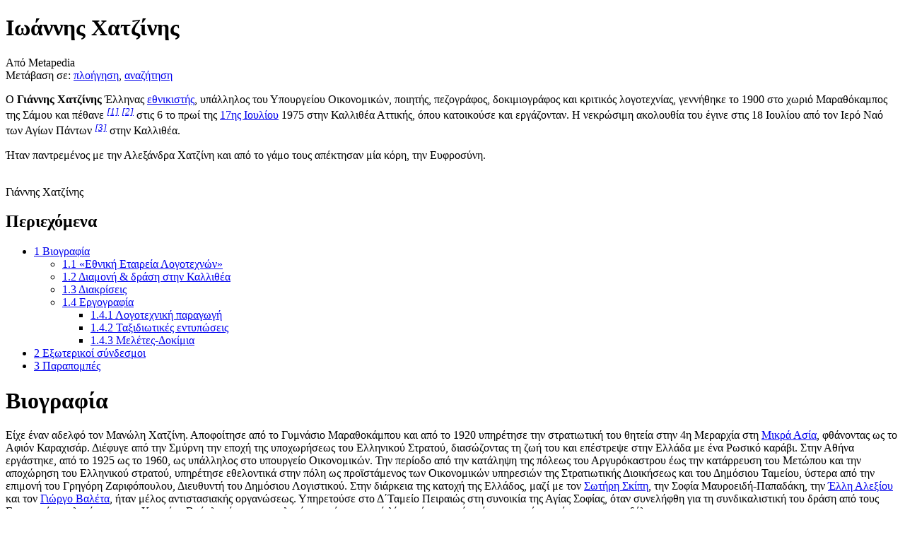

--- FILE ---
content_type: text/html; charset=UTF-8
request_url: https://el.metapedia.org/wiki/%CE%99%CF%89%CE%AC%CE%BD%CE%BD%CE%B7%CF%82_%CE%A7%CE%B1%CF%84%CE%B6%CE%AF%CE%BD%CE%B7%CF%82
body_size: 14318
content:
<!DOCTYPE html>
<html class="client-nojs" lang="el" dir="ltr">
<head>
<meta charset="UTF-8"/>
<title>Ιωάννης Χατζίνης - Metapedia</title>
<script>document.documentElement.className = document.documentElement.className.replace( /(^|\s)client-nojs(\s|$)/, "$1client-js$2" );</script>
<script>(window.RLQ=window.RLQ||[]).push(function(){mw.config.set({"wgCanonicalNamespace":"","wgCanonicalSpecialPageName":false,"wgNamespaceNumber":0,"wgPageName":"Ιωάννης_Χατζίνης","wgTitle":"Ιωάννης Χατζίνης","wgCurRevisionId":126019,"wgRevisionId":126019,"wgArticleId":2463,"wgIsArticle":true,"wgIsRedirect":false,"wgAction":"view","wgUserName":null,"wgUserGroups":["*"],"wgCategories":["Εθνικισμός"],"wgBreakFrames":false,"wgPageContentLanguage":"el","wgPageContentModel":"wikitext","wgSeparatorTransformTable":[",\t.",".\t,"],"wgDigitTransformTable":["",""],"wgDefaultDateFormat":"dmy","wgMonthNames":["","Ιανουάριος","Φεβρουάριος","Μάρτιος","Απρίλιος","Μάιος","Ιούνιος","Ιούλιος","Αύγουστος","Σεπτέμβριος","Οκτώβριος","Νοέμβριος","Δεκέμβριος"],"wgMonthNamesShort":["","Ιαν","Φεβ","Μαρ","Απρ","Μαϊ","Ιουν","Ιουλ","Αυγ","Σεπ","Οκτ","Νοε","Δεκ"],"wgRelevantPageName":"Ιωάννης_Χατζίνης","wgRelevantArticleId":2463,"wgRequestId":"5b12132846f75bc20886a9de","wgIsProbablyEditable":false,"wgRelevantPageIsProbablyEditable":false,"wgRestrictionEdit":[],"wgRestrictionMove":[],"wgPreferredVariant":"el","wgMFExpandAllSectionsUserOption":true,"wgMFEnableFontChanger":true,"wgMFDisplayWikibaseDescriptions":{"search":false,"nearby":false,"watchlist":false,"tagline":false}});mw.loader.state({"site.styles":"ready","noscript":"ready","user.styles":"ready","user":"ready","site":"ready","user.options":"loading","user.tokens":"loading","ext.cite.styles":"ready","mediawiki.legacy.shared":"ready","mediawiki.legacy.commonPrint":"ready","mediawiki.sectionAnchor":"ready","mediawiki.skinning.interface":"ready","skins.vector.styles":"ready"});mw.loader.implement("user.options@04uc4ef",function($,jQuery,require,module){/*@nomin*/mw.user.options.set({"variant":"el"});
});mw.loader.implement("user.tokens@0d632u3",function($,jQuery,require,module){/*@nomin*/mw.user.tokens.set({"editToken":"+\\","patrolToken":"+\\","watchToken":"+\\","csrfToken":"+\\"});
});mw.loader.load(["ext.cite.a11y","mediawiki.page.startup","mediawiki.user","mediawiki.hidpi","mediawiki.page.ready","mediawiki.toc","mediawiki.searchSuggest","skins.vector.js"]);});</script>
<link rel="stylesheet" href="/m/load.php?debug=false&amp;lang=el&amp;modules=ext.cite.styles%7Cmediawiki.legacy.commonPrint%2Cshared%7Cmediawiki.sectionAnchor%7Cmediawiki.skinning.interface%7Cskins.vector.styles&amp;only=styles&amp;skin=vector"/>
<script async="" src="/m/load.php?debug=false&amp;lang=el&amp;modules=startup&amp;only=scripts&amp;skin=vector"></script>
<meta name="ResourceLoaderDynamicStyles" content=""/>
<meta name="generator" content="MediaWiki 1.31.1"/>
<link rel="shortcut icon" href="/favicon.ico"/>
<link rel="search" type="application/opensearchdescription+xml" href="/m/opensearch_desc.php" title="Metapedia (el)"/>
<link rel="EditURI" type="application/rsd+xml" href="http://el.metapedia.org/m/api.php?action=rsd"/>
<link rel="alternate" type="application/atom+xml" title="Metapedia ροή Atom" href="/m/index.php?title=%CE%95%CE%B9%CE%B4%CE%B9%CE%BA%CF%8C:%CE%A0%CF%81%CF%8C%CF%83%CF%86%CE%B1%CF%84%CE%B5%CF%82%CE%91%CE%BB%CE%BB%CE%B1%CE%B3%CE%AD%CF%82&amp;feed=atom"/>
<!--[if lt IE 9]><script src="/m/load.php?debug=false&amp;lang=el&amp;modules=html5shiv&amp;only=scripts&amp;skin=vector&amp;sync=1"></script><![endif]-->
</head>
<body class="mediawiki ltr sitedir-ltr mw-hide-empty-elt ns-0 ns-subject page-Ιωάννης_Χατζίνης rootpage-Ιωάννης_Χατζίνης skin-vector action-view">		<div id="mw-page-base" class="noprint"></div>
		<div id="mw-head-base" class="noprint"></div>
		<div id="content" class="mw-body" role="main">
			<a id="top"></a>
			<div class="mw-indicators mw-body-content">
</div>
<h1 id="firstHeading" class="firstHeading" lang="el">Ιωάννης Χατζίνης</h1>			<div id="bodyContent" class="mw-body-content">
				<div id="siteSub" class="noprint">Από Metapedia</div>				<div id="contentSub"></div>
								<div id="jump-to-nav" class="mw-jump">
					Μετάβαση σε:					<a href="#mw-head">πλοήγηση</a>, 					<a href="#p-search">αναζήτηση</a>
				</div>
				<div id="mw-content-text" lang="el" dir="ltr" class="mw-content-ltr"><div class="mw-parser-output"><p>Ο <b>Γιάννης Χατζίνης</b> Έλληνας <a href="/wiki/%CE%95%CE%B8%CE%BD%CE%B9%CE%BA%CE%B9%CF%83%CF%84%CE%AE%CF%82" title="Εθνικιστής">εθνικιστής</a>, υπάλληλος του Υπουργείου Οικονομικών, ποιητής, πεζογράφος, δοκιμιογράφος και κριτικός λογοτεχνίας, γεννήθηκε το 1900 στο χωριό Μαραθόκαμπος της Σάμου και πέθανε <i><sup id="cite_ref-1" class="reference"><a href="#cite_note-1">&#91;1&#93;</a></sup></i>  <i><sup id="cite_ref-2" class="reference"><a href="#cite_note-2">&#91;2&#93;</a></sup></i> στις 6 το πρωί της <a href="/wiki/17_%CE%99%CE%BF%CF%8D%CE%BB%CE%B9%CE%BF%CF%82" title="17 Ιούλιος">17ης Ιουλίου</a> 1975 στην Καλλιθέα Αττικής, όπου κατοικούσε και εργάζονταν. Η νεκρώσιμη ακολουθία του έγινε στις 18 Ιουλίου από τον Ιερό Ναό των Αγίων Πάντων <i><sup id="cite_ref-3" class="reference"><a href="#cite_note-3">&#91;3&#93;</a></sup></i> στην Καλλιθέα.
</p><p>
Ήταν παντρεμένος με την Αλεξάνδρα Χατζίνη και από το γάμο τους απέκτησαν μία κόρη, την Ευφροσύνη. </p><div class="thumb tright"><div class="thumbinner" style="width:252px;"><a href="/wiki/%CE%91%CF%81%CF%87%CE%B5%CE%AF%CE%BF:%CE%93%CE%B9%CE%AC%CE%BD%CE%BD%CE%B7%CF%82_%CE%A7%CE%B1%CF%84%CE%B6%CE%AF%CE%BD%CE%B7%CF%82.JPG" class="image"><img alt="" src="/m/images/f/f8/%CE%93%CE%B9%CE%AC%CE%BD%CE%BD%CE%B7%CF%82_%CE%A7%CE%B1%CF%84%CE%B6%CE%AF%CE%BD%CE%B7%CF%82.JPG" width="250" height="321" class="thumbimage" /></a>  <div class="thumbcaption"><div class="magnify"><a href="/wiki/%CE%91%CF%81%CF%87%CE%B5%CE%AF%CE%BF:%CE%93%CE%B9%CE%AC%CE%BD%CE%BD%CE%B7%CF%82_%CE%A7%CE%B1%CF%84%CE%B6%CE%AF%CE%BD%CE%B7%CF%82.JPG" class="internal" title="Μεγέθυνση"></a></div>Γιάννης Χατζίνης</div></div></div>
<div id="toc" class="toc"><div class="toctitle" lang="el" dir="ltr"><h2>Περιεχόμενα</h2></div>
<ul>
<li class="toclevel-1 tocsection-1"><a href="#.CE.92.CE.B9.CE.BF.CE.B3.CF.81.CE.B1.CF.86.CE.AF.CE.B1"><span class="tocnumber">1</span> <span class="toctext">Βιογραφία</span></a>
<ul>
<li class="toclevel-2 tocsection-2"><a href="#.C2.AB.CE.95.CE.B8.CE.BD.CE.B9.CE.BA.CE.AE_.CE.95.CF.84.CE.B1.CE.B9.CF.81.CE.B5.CE.AF.CE.B1_.CE.9B.CE.BF.CE.B3.CE.BF.CF.84.CE.B5.CF.87.CE.BD.CF.8E.CE.BD.C2.BB"><span class="tocnumber">1.1</span> <span class="toctext">«Εθνική Εταιρεία Λογοτεχνών»</span></a></li>
<li class="toclevel-2 tocsection-3"><a href="#.CE.94.CE.B9.CE.B1.CE.BC.CE.BF.CE.BD.CE.AE_.26_.CE.B4.CF.81.CE.AC.CF.83.CE.B7_.CF.83.CF.84.CE.B7.CE.BD_.CE.9A.CE.B1.CE.BB.CE.BB.CE.B9.CE.B8.CE.AD.CE.B1"><span class="tocnumber">1.2</span> <span class="toctext">Διαμονή &amp; δράση στην Καλλιθέα</span></a></li>
<li class="toclevel-2 tocsection-4"><a href="#.CE.94.CE.B9.CE.B1.CE.BA.CF.81.CE.AF.CF.83.CE.B5.CE.B9.CF.82"><span class="tocnumber">1.3</span> <span class="toctext">Διακρίσεις</span></a></li>
<li class="toclevel-2 tocsection-5"><a href="#.CE.95.CF.81.CE.B3.CE.BF.CE.B3.CF.81.CE.B1.CF.86.CE.AF.CE.B1"><span class="tocnumber">1.4</span> <span class="toctext">Εργογραφία</span></a>
<ul>
<li class="toclevel-3 tocsection-6"><a href="#.CE.9B.CE.BF.CE.B3.CE.BF.CF.84.CE.B5.CF.87.CE.BD.CE.B9.CE.BA.CE.AE_.CF.80.CE.B1.CF.81.CE.B1.CE.B3.CF.89.CE.B3.CE.AE"><span class="tocnumber">1.4.1</span> <span class="toctext">Λογοτεχνική παραγωγή</span></a></li>
<li class="toclevel-3 tocsection-7"><a href="#.CE.A4.CE.B1.CE.BE.CE.B9.CE.B4.CE.B9.CF.89.CF.84.CE.B9.CE.BA.CE.AD.CF.82_.CE.B5.CE.BD.CF.84.CF.85.CF.80.CF.8E.CF.83.CE.B5.CE.B9.CF.82"><span class="tocnumber">1.4.2</span> <span class="toctext">Ταξιδιωτικές εντυπώσεις</span></a></li>
<li class="toclevel-3 tocsection-8"><a href="#.CE.9C.CE.B5.CE.BB.CE.AD.CF.84.CE.B5.CF.82-.CE.94.CE.BF.CE.BA.CE.AF.CE.BC.CE.B9.CE.B1"><span class="tocnumber">1.4.3</span> <span class="toctext">Μελέτες-Δοκίμια</span></a></li>
</ul>
</li>
</ul>
</li>
<li class="toclevel-1 tocsection-9"><a href="#.CE.95.CE.BE.CF.89.CF.84.CE.B5.CF.81.CE.B9.CE.BA.CE.BF.CE.AF_.CF.83.CF.8D.CE.BD.CE.B4.CE.B5.CF.83.CE.BC.CE.BF.CE.B9"><span class="tocnumber">2</span> <span class="toctext">Εξωτερικοί σύνδεσμοι</span></a></li>
<li class="toclevel-1 tocsection-10"><a href="#.CE.A0.CE.B1.CF.81.CE.B1.CF.80.CE.BF.CE.BC.CF.80.CE.AD.CF.82"><span class="tocnumber">3</span> <span class="toctext">Παραπομπές</span></a></li>
</ul>
</div>

<h1><span id="Βιογραφία"></span><span class="mw-headline" id=".CE.92.CE.B9.CE.BF.CE.B3.CF.81.CE.B1.CF.86.CE.AF.CE.B1">Βιογραφία</span></h1>
<p>Είχε έναν αδελφό τον Μανώλη Χατζίνη. Αποφοίτησε από το Γυμνάσιο Μαραθοκάμπου και από το 1920 υπηρέτησε την στρατιωτική του θητεία στην 4η Μεραρχία στη <a href="/wiki/%CE%9C%CE%B9%CE%BA%CF%81%CE%AC_%CE%91%CF%83%CE%AF%CE%B1" title="Μικρά Ασία">Μικρά Ασία</a>, φθάνοντας ως το Αφιόν Καραχισάρ. Διέφυγε από την Σμύρνη την εποχή της υποχωρήσεως του Ελληνικού Στρατού, διασώζοντας τη ζωή του και επέστρεψε στην Ελλάδα με ένα Ρωσικό καράβι. Στην Αθήνα εργάστηκε, από το 1925 ως το 1960, ως υπάλληλος στο υπουργείο Οικονομικών. Την περίοδο από την κατάληψη της πόλεως του Αργυρόκαστρου έως την κατάρρευση του Μετώπου και την αποχώρηση του Ελληνικού στρατού, υπηρέτησε εθελοντικά στην πόλη ως προϊστάμενος των Οικονομικών υπηρεσιών της Στρατιωτικής Διοικήσεως και του Δημόσιου Ταμείου, ύστερα από την επιμονή του Γρηγόρη Ζαριφόπουλου, Διευθυντή του Δημόσιου Λογιστικού. Στην διάρκεια της κατοχή της Ελλάδος, μαζί με τον <a href="/wiki/%CE%A3%CF%89%CF%84%CE%AE%CF%81%CE%B9%CE%BF%CF%82_%CE%A3%CE%BA%CE%AF%CF%80%CE%B7%CF%82" title="Σωτήριος Σκίπης">Σωτήρη Σκίπη</a>, την Σοφία Μαυροειδή-Παπαδάκη, την <a href="/m/index.php?title=%CE%88%CE%BB%CE%BB%CE%B7_%CE%91%CE%BB%CE%B5%CE%BE%CE%AF%CE%BF%CF%85&amp;action=edit&amp;redlink=1" class="new" title="Έλλη Αλεξίου (η σελίδα δεν υπάρχει)">Έλλη Αλεξίου</a> και τον <a href="/m/index.php?title=%CE%93%CE%B5%CF%8E%CF%81%CE%B3%CE%B9%CE%BF%CF%82_%CE%92%CE%B1%CE%BB%CE%AD%CF%84%CE%B1%CF%82&amp;action=edit&amp;redlink=1" class="new" title="Γεώργιος Βαλέτας (η σελίδα δεν υπάρχει)">Γιώργο Βαλέτα</a>, ήταν μέλος αντιστασιακής οργανώσεως. Υπηρετούσε στο Δ΄Ταμείο Πειραιώς στη συνοικία της Αγίας Σοφίας, όταν συνελήφθη για τη συνδικαλιστική του δράση από τους Γερμανούς, φυλακίστηκε στα Καμμένα Βούρλα, όμως αποφυλακίστηκε ύστερα από λίγες μέρες, μετά από οργανωμένες πιέσεις των συναδέλφων του. 
</p>
<h2><span id="«Εθνική_Εταιρεία_Λογοτεχνών»"></span><span class="mw-headline" id=".C2.AB.CE.95.CE.B8.CE.BD.CE.B9.CE.BA.CE.AE_.CE.95.CF.84.CE.B1.CE.B9.CF.81.CE.B5.CE.AF.CE.B1_.CE.9B.CE.BF.CE.B3.CE.BF.CF.84.CE.B5.CF.87.CE.BD.CF.8E.CE.BD.C2.BB">«Εθνική Εταιρεία Λογοτεχνών»</span></h2>
<p>Το όνομα του περιλαμβάνεται στα ιδρυτικά μέλη <i><sup id="cite_ref-4" class="reference"><a href="#cite_note-4">&#91;4&#93;</a></sup></i> της «Εθνικής Εταιρείας Λογοτεχνών», οι οποίοι στις 20 Ιουνίου 1948 με πρωτεργάτη τον <a href="/wiki/%CE%9A%CF%89%CE%BD%CF%83%CF%84%CE%B1%CE%BD%CF%84%CE%AF%CE%BD%CE%BF%CF%82_%CE%A4%CF%83%CE%AC%CF%84%CF%83%CE%BF%CF%82" title="Κωνσταντίνος Τσάτσος">Κωνσταντίνο Τσάτσο</a> και συμπαραστάτες τους <a href="/wiki/%CE%99%CF%89%CE%AC%CE%BD%CE%BD%CE%B7%CF%82_%CE%A0%CE%B1%CE%BD%CE%B1%CE%B3%CE%B9%CF%89%CF%84%CF%8C%CF%80%CE%BF%CF%85%CE%BB%CE%BF%CF%82" title="Ιωάννης Παναγιωτόπουλος">Ιωάννη Μ. Παναγιωτόπουλο</a>, <a href="/wiki/%CE%9A%CF%89%CE%BD%CF%83%CF%84%CE%B1%CE%BD%CF%84%CE%AF%CE%BD%CE%BF%CF%82_%CE%9F%CF%85%CF%81%CE%AC%CE%BD%CE%B7%CF%82" title="Κωνσταντίνος Ουράνης">Κώστα Ουράνη</a>, <a href="/wiki/%CE%86%CE%B3%CE%B3%CE%B5%CE%BB%CE%BF%CF%82_%CE%A4%CE%B5%CF%81%CE%B6%CE%AC%CE%BA%CE%B7%CF%82" title="Άγγελος Τερζάκης">Άγγελο Τερζάκη</a> και <a href="/wiki/%CE%A0%CE%AD%CF%84%CF%81%CE%BF%CF%82_%CE%A7%CE%AC%CF%81%CE%B7%CF%82" title="Πέτρος Χάρης">Πέτρο Χάρη</a>, διαχώρισαν τη θέση τους στο θέμα της ένοπλης ανταρσίας των μελών του Κομμουνιστικού Κόμματος Ελλάδος. Πέντε λογοτέχνες οι <a href="/m/index.php?title=%CE%91%CE%BB%CE%BA%CE%B9%CE%B2%CE%B9%CE%AC%CE%B4%CE%B7%CF%82_%CE%93%CE%B9%CE%B1%CE%BD%CE%BD%CF%8C%CF%80%CE%BF%CF%85%CE%BB%CE%BF%CF%82&amp;action=edit&amp;redlink=1" class="new" title="Αλκιβιάδης Γιαννόπουλος (η σελίδα δεν υπάρχει)">Αλκιβιάδης Γιαννόπουλος</a>, <a href="/wiki/%CE%9B%CE%AF%CE%BD%CE%BF%CF%82_%CE%9A%CE%B1%CF%81%CE%B6%CE%AE%CF%82" title="Λίνος Καρζής">Λίνος Καρζής</a>, <a href="/m/index.php?title=%CE%9D%CE%AF%CE%BA%CE%BF%CF%82_%CE%A0%CF%81%CE%BF%CE%B5%CF%83%CF%84%CF%8C%CF%80%CE%BF%CF%85%CE%BB%CE%BF%CF%82&amp;action=edit&amp;redlink=1" class="new" title="Νίκος Προεστόπουλος (η σελίδα δεν υπάρχει)">Νίκος Προεστόπουλος</a>, <a href="/wiki/%CE%93%CE%B5%CF%8E%CF%81%CE%B3%CE%B9%CE%BF%CF%82_%CE%99._%CE%A6%CE%BF%CF%85%CF%83%CE%AC%CF%81%CE%B1%CF%82" title="Γεώργιος Ι. Φουσάρας">Γεώργιος Ι. Φουσάρας</a> και ο Γιάννης Χατζίνης, επιφορτίσθηκαν να φροντίσουν να εγκριθεί από το Πρωτοδικείο Αθηνών το Καταστατικό του νέου σωματείου που θα έφερε τον τίτλο «Ελληνική Εταιρία Λογοτεχνών», που αργότερα μετονομάσθηκε σε «Εθνική Εταιρεία των Ελλήνων Λογοτεχνών». Επίσης ανέλαβαν να συγκαλέσουν την πρώτη Γενική Συνέλευση των Ιδρυτικών μελών, ώστε να διεξαχθούν οι πρώτες αρχαιρεσίες και η ανάδειξη του πρώτου Διοικητικού Συμβουλίου
</p><p>Οι λογοτέχνες δημοσίευσαν την ιδρυτική διακήρυξη της Εταιρείας την 1η Ιουλίου 1948, στη «Νέα Εστία». Στη διακήρυξη ανέφεραν ότι <i>«...η ανταρσία , που σήμερα αιματοκυλίζει τον τόπο, είναι ένας αντεθνικός αγώνας που υποδαυλίζεται από ξένους και από τους ίδιους ξένους συντηρείται. Κάθε αληθινός Έλληνας έχει χρέος να πάρει απέναντί της αυτή τη σαφή στάση. Πράξεις σαν το παιδομάζωμα, την αρπαγή γυναικών και το σταύρωμα των ιερωμένων, βρίσκεται σε βαθιάν αντίθεση με τις ευγενικές παραδόσεις της φυλής μας..{...}...».</i>  Συνυπέγραψαν μεταξύ άλλων και οι <a href="/m/index.php?title=%CE%A4%CE%AC%CF%83%CE%BF%CF%82_%CE%91%CE%B8%CE%B1%CE%BD%CE%B1%CF%83%CE%B9%CE%AC%CE%B4%CE%B7%CF%82&amp;action=edit&amp;redlink=1" class="new" title="Τάσος Αθανασιάδης (η σελίδα δεν υπάρχει)">Τάσος Αθανασιάδης</a>, <a href="/wiki/%CE%9B%CE%BF%CF%85%CE%BA%CE%AE%CF%82_%CE%91%CE%BA%CF%81%CE%AF%CF%84%CE%B1%CF%82" title="Λουκής Ακρίτας">Λουκής Ακρίτας</a>, <a href="/wiki/%CE%86%CF%81%CE%B7%CF%82_%CE%94%CE%B9%CE%BA%CF%84%CE%B1%CE%AF%CE%BF%CF%82" title="Άρης Δικταίος">Άρης Δικταίος</a>, <a href="/wiki/%CE%86%CE%B3%CE%B3%CE%B5%CE%BB%CE%BF%CF%82_%CE%94%CF%8C%CE%BE%CE%B1%CF%82" title="Άγγελος Δόξας">Άγγελος Δόξας</a>, <a href="/wiki/%CE%A7%CF%81%CE%AE%CF%83%CF%84%CE%BF%CF%82_%CE%96%CE%B1%CE%BB%CE%BF%CE%BA%CF%8E%CF%83%CF%84%CE%B1%CF%82" title="Χρήστος Ζαλοκώστας">Χρήστος Ζαλοκώστας</a>, <a href="/wiki/%CE%93%CE%B5%CF%8E%CF%81%CE%B3%CE%B9%CE%BF%CF%82_%CE%98%CE%B5%CE%BF%CF%84%CE%BF%CE%BA%CE%AC%CF%82" title="Γεώργιος Θεοτοκάς">Γεώργιος Θεοτοκάς</a>, <a href="/m/index.php?title=%CE%86%CE%BB%CE%BA%CE%B7%CF%82_%CE%98%CF%81%CF%8D%CE%BB%CE%BF%CF%82&amp;action=edit&amp;redlink=1" class="new" title="Άλκης Θρύλος (η σελίδα δεν υπάρχει)">Άλκης Θρύλος</a>, <a href="/wiki/%CE%A0%CE%B1%CE%BD%CE%B1%CE%B3%CE%B9%CF%8E%CF%84%CE%B7%CF%82_%CE%9A%CE%B1%CE%BD%CE%B5%CE%BB%CE%BB%CF%8C%CF%80%CE%BF%CF%85%CE%BB%CE%BF%CF%82" title="Παναγιώτης Κανελλόπουλος">Παναγιώτης Κανελλόπουλος</a>, <a href="/wiki/%CE%94%CE%B7%CE%BC%CE%AE%CF%84%CF%81%CE%B9%CE%BF%CF%82_(%CE%9C%CE%AF%CF%84%CE%B9%CE%B1)_%CE%9A%CE%B1%CF%81%CE%B1%CE%B3%CE%AC%CF%84%CF%83%CE%B7%CF%82" title="Δημήτριος (Μίτια) Καραγάτσης">Μίτια Καραγάτσης</a>, <a href="/wiki/%CE%91%CE%BD%CE%B4%CF%81%CE%AD%CE%B1%CF%82_%CE%9A%CE%B1%CF%81%CE%B1%CE%BD%CF%84%CF%8E%CE%BD%CE%B7%CF%82" title="Ανδρέας Καραντώνης">Ανδρέας Καραντώνης</a>, <a href="/wiki/%CE%9B%CE%AF%CE%BD%CE%BF%CF%82_%CE%9A%CE%B1%CF%81%CE%B6%CE%AE%CF%82" title="Λίνος Καρζής">Λίνος Καρζής</a>, <a href="/wiki/%CE%A3%CF%84%CF%81%CE%AC%CF%84%CE%B7%CF%82_%CE%9C%CF%85%CF%81%CE%B9%CE%B2%CE%AE%CE%BB%CE%B7%CF%82" title="Στράτης Μυριβήλης">Στράτης Μυριβήλης</a>, <a href="/wiki/%CE%9C%CE%B9%CF%87%CE%AC%CE%BB%CE%B7%CF%82_%CE%A0%CE%B5%CF%81%CE%AC%CE%BD%CE%B8%CE%B7%CF%82" title="Μιχάλης Περάνθης">Μιχάλης Περάνθης</a>, <a href="/wiki/%CE%9C%CE%B9%CF%87%CE%B1%CE%AE%CE%BB_%CE%A3%CF%84%CE%B1%CF%83%CE%B9%CE%BD%CF%8C%CF%80%CE%BF%CF%85%CE%BB%CE%BF%CF%82" title="Μιχαήλ Στασινόπουλος">Μιχάλης Δ. Στασινόπουλος</a> και <a href="/wiki/%CE%9A%CE%BF%CF%8D%CE%BB%CE%B7%CF%82_%CE%91%CE%BB%CE%AD%CF%80%CE%B7%CF%82" title="Κούλης Αλέπης">Κούλης Αλέπης</a>.
</p>
<h2><span id="Διαμονή_&amp;_δράση_στην_Καλλιθέα"></span><span class="mw-headline" id=".CE.94.CE.B9.CE.B1.CE.BC.CE.BF.CE.BD.CE.AE_.26_.CE.B4.CF.81.CE.AC.CF.83.CE.B7_.CF.83.CF.84.CE.B7.CE.BD_.CE.9A.CE.B1.CE.BB.CE.BB.CE.B9.CE.B8.CE.AD.CE.B1">Διαμονή &amp; δράση στην Καλλιθέα</span></h2>
<p>Το 1929, τοποθετήθηκε υπάλληλος στο Ταμείο Καλλιθέας και υπηρέτησε έκτοτε σ' αυτό ως ελεγκτής και διευθυντής του. Στα προπολεμικά χρόνια ήταν μέλος μιας λογοτεχνικής συντροφιάς, την οποία αποτελούσαν οι <a href="/wiki/%CE%A3%CF%89%CF%84%CE%AE%CF%81%CE%B9%CE%BF%CF%82_%CE%A3%CE%BA%CE%AF%CF%80%CE%B7%CF%82" title="Σωτήριος Σκίπης">Σωτήρης Σκίπης</a>, ο <a href="/wiki/%CE%99%CF%89%CE%AC%CE%BD%CE%BD%CE%B7%CF%82_%CE%93%CF%81%CF%85%CF%80%CE%AC%CF%81%CE%B7%CF%82" title="Ιωάννης Γρυπάρης">Ιωάννης Γρυπάρης</a> και ο <a href="/m/index.php?title=%CE%93%CE%B9%CE%AC%CE%BD%CE%BD%CE%B7%CF%82_%CE%9A%CE%BF%CF%81%CE%B4%CE%AC%CF%84%CE%BF%CF%82&amp;action=edit&amp;redlink=1" class="new" title="Γιάννης Κορδάτος (η σελίδα δεν υπάρχει)">Γιάννης Κορδάτος</a>, που είχε στέκι της το παλιό ζαχαροπλαστείο του Κελέφα στην πλατεία με τις πιπεριές και τις γραμμές του τραμ, καθώς και το βιβλιοπωλείο του Γεράσιμου Λουκάτου. Στις συγκεντρώσεις συχνά συμμετείχαν η <a href="/m/index.php?title=%CE%93%CE%B1%CE%BB%CE%AC%CF%84%CE%B5%CE%B9%CE%B1_%CE%9A%CE%B1%CE%B6%CE%B1%CE%BD%CF%84%CE%B6%CE%AC%CE%BA%CE%B7&amp;action=edit&amp;redlink=1" class="new" title="Γαλάτεια Καζαντζάκη (η σελίδα δεν υπάρχει)">Γαλάτεια Καζαντζάκη</a>, η <a href="/m/index.php?title=%CE%88%CE%BB%CE%BB%CE%B7_%CE%91%CE%BB%CE%B5%CE%BE%CE%AF%CE%BF%CF%85&amp;action=edit&amp;redlink=1" class="new" title="Έλλη Αλεξίου (η σελίδα δεν υπάρχει)">Έλλη Αλεξίου</a>, η Σοφία Μαυροειδή-Παπαδάκη και ο <a href="/wiki/%CE%A0%CE%AD%CF%84%CF%81%CE%BF%CF%82_%CE%A7%CE%AC%CF%81%CE%B7%CF%82" title="Πέτρος Χάρης">Πέτρος Χάρης</a>, από την Αθήνα. Στην εφημερίδα <i>«Καλλιθεϊκός Τύπος»</i>, την περίοδο 1934-35, παρουσίασε τους Καλλιθεάτες λογοτέχνες και καλλιτέχνες, όπως η <a href="/wiki/%CE%A3%CE%BF%CF%86%CE%AF%CE%B1_%CE%9B%CE%B1%CF%83%CE%BA%CE%B1%CF%81%CE%AF%CE%B4%CE%BF%CF%85" title="Σοφία Λασκαρίδου">Σοφία Λασκαρίδου</a>, ο <a href="/m/index.php?title=%CE%9F%CE%B4%CF%85%CF%83%CF%83%CE%AD%CE%B1%CF%82_%CE%A6%CF%89%CE%BA%CE%AC%CF%82&amp;action=edit&amp;redlink=1" class="new" title="Οδυσσέας Φωκάς (η σελίδα δεν υπάρχει)">Οδυσσέας Φωκάς</a>, ο <a href="/m/index.php?title=%CE%91%CE%BB%CE%AD%CE%BA%CE%BF%CF%82_%CE%A7%CF%81%CE%B9%CF%83%CF%84%CE%BF%CF%86%CE%AE%CF%82&amp;action=edit&amp;redlink=1" class="new" title="Αλέκος Χριστοφής (η σελίδα δεν υπάρχει)">Αλέκος Χριστοφής</a>, ο <a href="/m/index.php?title=%CE%A0%CE%B1%CE%BD%CF%84%CE%B5%CE%BB%CE%AE%CF%82_%CE%96%CF%89%CE%B3%CF%81%CE%AC%CF%86%CE%BF%CF%82&amp;action=edit&amp;redlink=1" class="new" title="Παντελής Ζωγράφος (η σελίδα δεν υπάρχει)">Παντελής Ζωγράφος</a>, ο <a href="/m/index.php?title=%CE%9A%CF%89%CE%BD%CF%83%CF%84%CE%B1%CE%BD%CF%84%CE%AF%CE%BD%CE%BF%CF%82_%CE%9C%CE%B1%CE%BB%CE%AD%CE%B1%CF%82&amp;action=edit&amp;redlink=1" class="new" title="Κωνσταντίνος Μαλέας (η σελίδα δεν υπάρχει)">Κωνσταντίνος Μαλέας</a>, ο <a href="/wiki/%CE%A3%CF%89%CF%84%CE%AE%CF%81%CE%B9%CE%BF%CF%82_%CE%A3%CE%BA%CE%AF%CF%80%CE%B7%CF%82" title="Σωτήριος Σκίπης">Σωτήρης Σκίπης</a>, ο <a href="/wiki/%CE%99%CF%89%CE%AC%CE%BD%CE%BD%CE%B7%CF%82_%CE%93%CF%81%CF%85%CF%80%CE%AC%CF%81%CE%B7%CF%82" title="Ιωάννης Γρυπάρης">Ιωάννης Γρυπάρης</a> και άλλοι.
</p><p>Τα δύο τελευταία χρόνια της υπαλληλικής του ενασχολήσεως, από το 1958 ως το 1960, εργάστηκε ως οικονομικός Διευθυντής του Γενικού Προξενείου Αλεξάνδρειας στην Αίγυπτο, όπου το 1959, συμμετείχε στην ίδρυση του <i>«Κέντρου Ελληνικών Σπουδών»</i> Αλεξάνδρειας. Διατέλεσε πρόεδρος της <i>«Εθνικής Εταιρείας Λογοτεχνών»</i> από το 1965 έως και τον θάνατό του. Υπήρξε μέλος της <i>«Ομάδας των Δώδεκα»</i> <i><sup id="cite_ref-5" class="reference"><a href="#cite_note-5">&#91;5&#93;</a></sup></i> και της Κοινότητας Ευρωπαίων Συγγραφέων, μέλος της Κριτικής επιτροπής Κρατικών Βραβείων και αγοράς Λογοτεχνικών Βιβλίων του Υπουργείου Παιδείας, από το 1963 έως το 1966, Διευθύνων σύμβουλος και αντιπρόεδρος στο Διοικητικό Συμβούλιο του «Οργανισμού Εκδόσεως Διδακτικών Βιβλίων» <i>[«Ο.Ε.Δ.Β.»]</i> το 1966-67, και το 1979, μέλος της Κριτικής επιτροπής Κρατικών Βραβείων Θεάτρου. 
</p><p>Σύμφωνα με δημοσιεύματα εφημερίδων της εποχής αμέσως με τα την πτώση του Εθνικού καθεστώτος της 21ης Απριλίου 1967, το όνομα του Χατζίνη περιλαμβάνονταν σ' εκείνα όσων ελάμβαναν μηνιαία οικονομική επιχορήγηση από το Υπουργείο Πολιτισμού του καθεστώτος <i><sup id="cite_ref-6" class="reference"><a href="#cite_note-6">&#91;6&#93;</a></sup></i>, όπως προέκυψε από απάντησε σε επερώτηση βουλευτών της αντιπολιτεύσεως. Το Μάρτιο του 1975 νοσηλεύτηκε στο Ιπποκράτειο Νοσοκομείο με σοβαρό πρόβλημα υγείας, όμως επανήλθε και επέστρεψε στο σπίτι στου στην Καλλιθέα. Μετά τον θάνατό του, οι κληρονόμοι του δώρισαν στον Δήμο Καλλιθέας το σπίτι στο οποίο κατοικούσε, μαζί με το περιεχόμενο της βιβλιοθήκης του, κι εκεί στεγάζεται σήμερα το Χατζίνειο Πνευματικό Κέντρο του Δήμου.
</p>
<h2><span id="Διακρίσεις"></span><span class="mw-headline" id=".CE.94.CE.B9.CE.B1.CE.BA.CF.81.CE.AF.CF.83.CE.B5.CE.B9.CF.82">Διακρίσεις</span></h2>
<p>Τιμήθηκε με
</p>
<ul><li>Παράσημο του Χρυσού Σταυρού Γεωργίου του Α',</li>
<li>Κρατικό βραβείο, το 1938, το 1955 και το 1961,</li>
<li>Βραβείο δοκιμίου, το 1962,</li>
<li>Έπαθλο <a href="/wiki/%CE%9A%CF%89%CE%BD%CF%83%CF%84%CE%B1%CE%BD%CF%84%CE%AF%CE%BD%CE%BF%CF%82_%CE%9F%CF%85%CF%81%CE%AC%CE%BD%CE%B7%CF%82" title="Κωνσταντίνος Ουράνης">«Κώστα Ουράνη»</a> της Ακαδημίας Αθηνών, το 1969, για το σύνολο του έργου του.</li></ul>
<p>Η Ακαδημία Αθηνών του απένειμε βραβείο συνοδευόμενο από χρηματικό έπαθλο 100.000 δραχμών, για το σύνολο του πνευματικού του έργου ένα χρόνο πριν από τον θάνατό του.
</p>
<h2><span id="Εργογραφία"></span><span class="mw-headline" id=".CE.95.CF.81.CE.B3.CE.BF.CE.B3.CF.81.CE.B1.CF.86.CE.AF.CE.B1">Εργογραφία</span></h2>
<p>Πρωτοεμφανίστηκε στο χώρο της λογοτεχνίας το 1919 με δημοσιεύσεις ποιημάτων του στο περιοδικό «Νέα Ζωή» της Σμύρνης και με σειρές ποιημάτων στο περιοδικό <i>«Νουμάς»</i> στα 1921-22 και κατόπιν με μεταφράσεις Γάλλων συμβολιστών ποιητών. Συνεργάστηκε ως κριτικός πεζογραφίας με τα περιοδικό <i>«Νέα Εστία»</i>, από το 1941 ως το θάνατό του, ως κριτικός λογοτεχνίας στο περιοδικό <i>«Πνευματική Ζωή»</i> του Μελή Νικολαΐδη, από το 1935 έως το 1940, και ως κριτικός Θεάτρου στο Γαλλόφωνο <i>«L’ Hellenisme contemporain»</i>, από το 1935 έως το 1939. Δημοσίευσε πολλά άρθρα στον περιοδικό και ημερήσιο τύπο, έδωσε διαλέξεις στην Ελλάδα και το εξωτερικό, ασχολήθηκε με τη λογοτεχνική μετάφραση, έκανε διαλέξεις στο εσωτερικό και στο εξωτερικό και έλαβε μέρος σε διεθνή λογοτεχνικά συνέδρια. Η εργασία του χαρακτηρίζεται από ευαισθησία και σωστή κριτική μανία. 
</p>
<h3><span id="Λογοτεχνική_παραγωγή"></span><span class="mw-headline" id=".CE.9B.CE.BF.CE.B3.CE.BF.CF.84.CE.B5.CF.87.CE.BD.CE.B9.CE.BA.CE.AE_.CF.80.CE.B1.CF.81.CE.B1.CE.B3.CF.89.CE.B3.CE.AE">Λογοτεχνική παραγωγή</span></h3>
<p>Το μοναδικό λογοτεχνικό έργο που εξέδωσε είναι 
</p>
<ul><li>«Η Παλίρροια», το 1964, μυθιστόρημα.</li></ul>
<h3><span id="Ταξιδιωτικές_εντυπώσεις"></span><span class="mw-headline" id=".CE.A4.CE.B1.CE.BE.CE.B9.CE.B4.CE.B9.CF.89.CF.84.CE.B9.CE.BA.CE.AD.CF.82_.CE.B5.CE.BD.CF.84.CF.85.CF.80.CF.8E.CF.83.CE.B5.CE.B9.CF.82">Ταξιδιωτικές εντυπώσεις</span></h3>
<p>Ασχολήθηκε και με ταξιδιωτικά κείμενα και εξέδωσε τα έργα
</p>
<ul><li>«Η Αλεξάντρεια του <a href="/wiki/%CE%9A%CF%89%CE%BD%CF%83%CF%84%CE%B1%CE%BD%CF%84%CE%AF%CE%BD%CE%BF%CF%82_%CE%9A%CE%B1%CE%B2%CE%AC%CF%86%CE%B7%CF%82" title="Κωνσταντίνος Καβάφης">Καβάφη</a>», το 1961, τιμήθηκε με Κρατικό βραβείο,</li>
<li>«Εμείς και οι άλλοι. Ταξιδιωτικά κείμενα του Γιάννη Χατζίνη», το 1971, εκδόσεις «Οικονόμου».</li></ul>
<h3><span id="Μελέτες-Δοκίμια"></span><span class="mw-headline" id=".CE.9C.CE.B5.CE.BB.CE.AD.CF.84.CE.B5.CF.82-.CE.94.CE.BF.CE.BA.CE.AF.CE.BC.CE.B9.CE.B1">Μελέτες-Δοκίμια</span></h3>
<ul><li>«Στοχασμοί και σημειώματα», το 1936,</li>
<li>«Πρόσωπα και ψυχές», το 1939, έκδοση «Γραφείο Πνευματικών Υπηρεσιών».</li></ul>
<p>Το έργο του αναφέρεται στους εθνικιστές <a href="/wiki/%CE%9A%CF%8E%CF%83%CF%84%CE%B1%CF%82_%CE%9A%CE%B1%CF%81%CF%85%CF%89%CF%84%CE%AC%CE%BA%CE%B7%CF%82" title="Κώστας Καρυωτάκης">Κωνσταντίνο Καρυωτάκη</a>, <a href="/wiki/%CE%A0%CE%B5%CF%81%CE%B9%CE%BA%CE%BB%CE%AE%CF%82_%CE%93%CE%B9%CE%B1%CE%BD%CE%BD%CF%8C%CF%80%CE%BF%CF%85%CE%BB%CE%BF%CF%82" title="Περικλής Γιαννόπουλος">Περικλή Γιαννόπουλο</a>, <a href="/wiki/%CE%A6%CF%8E%CF%84%CE%BF%CF%82_%CE%A0%CE%BF%CE%BB%CE%AF%CF%84%CE%B7%CF%82" title="Φώτος Πολίτης">Φώτο Πολίτη</a>, <a href="/wiki/%CE%93%CE%BA%CE%B1%CE%BC%CF%80%CF%81%CE%B9%CE%AD%CE%BB%CE%B5_%CE%9D%CF%84%E2%80%99_%CE%91%CE%BD%CE%BD%CE%BF%CF%8D%CE%BD%CF%84%CF%83%CE%B9%CE%BF" title="Γκαμπριέλε Ντ’ Αννούντσιο">Γκαμπριέλε Ντ’ Αννούντσιο</a>, καθώς και στους <a href="/wiki/%CE%A0%CE%B1%CF%8D%CE%BB%CE%BF%CF%82_%CE%9D%CE%B9%CF%81%CE%B2%CE%AC%CE%BD%CE%B1%CF%82" title="Παύλος Νιρβάνας">Παύλο Νιρβάνα</a>, <a href="/m/index.php?title=%CE%95%CE%BB%CE%B9%CF%83%CE%B1%CE%AF%CE%BF%CF%82_%CE%93%CE%B9%CE%B1%CE%BD%CE%AF%CE%B4%CE%B7%CF%82&amp;action=edit&amp;redlink=1" class="new" title="Ελισαίος Γιανίδης (η σελίδα δεν υπάρχει)">Ελισαίο Γιανίδη</a>, <a href="/wiki/%CE%A6%CF%81%CE%B5%CE%B9%CE%B4%CE%B5%CF%81%CE%AF%CE%BA%CE%BF%CF%82_%CE%9D%CE%AF%CF%84%CF%83%CE%B5" title="Φρειδερίκος Νίτσε">Φρειδερίκο Νίτσε</a> και Μαίτερλινγκ, απέσπασε το 1939, το Κρατικό Βραβείο.
</p>
<ul><li>«Τρεις σταθμοί. <a href="/wiki/%CE%99%CF%89%CE%AC%CE%BD%CE%BD%CE%B7%CF%82_%CE%A8%CF%85%CF%87%CE%AC%CF%81%CE%B7%CF%82" title="Ιωάννης Ψυχάρης">Ψυχάρης</a>, <a href="/wiki/%CE%91%CE%BB%CE%AD%CE%BE%CE%B1%CE%BD%CE%B4%CF%81%CE%BF%CF%82_%CE%A0%CE%B1%CF%80%CE%B1%CE%B4%CE%B9%CE%B1%CE%BC%CE%AC%CE%BD%CF%84%CE%B7%CF%82" title="Αλέξανδρος Παπαδιαμάντης">Παπαδιαμάντης</a>, <a href="/wiki/%CE%9A%CF%89%CF%83%CF%84%CE%AE%CF%82_%CE%A0%CE%B1%CE%BB%CE%B1%CE%BC%CE%AC%CF%82" title="Κωστής Παλαμάς">Παλαμάς</a>», το 1943, εκδόσεις «Λουκάτος»,</li>
<li>«Λογοτεχνία 1900-1950», το 1951,</li>
<li>«<a href="/wiki/%CE%94%CE%B7%CE%BC%CE%AE%CF%84%CF%81%CE%B9%CE%BF%CF%82_%CE%A0%CE%B1%CF%80%CE%B1%CF%81%CF%81%CE%B7%CE%B3%CF%8C%CF%80%CE%BF%CF%85%CE%BB%CE%BF%CF%82" title="Δημήτριος Παπαρρηγόπουλος">Δημήτριος Παπαρρηγόπουλος</a>–<a href="/m/index.php?title=%CE%A3%CF%80%CF%85%CF%81%CE%AF%CE%B4%CF%89%CE%BD_%CE%92%CE%B1%CF%83%CE%B9%CE%BB%CE%B5%CE%B9%CE%AC%CE%B4%CE%B7%CF%82&amp;action=edit&amp;redlink=1" class="new" title="Σπυρίδων Βασιλειάδης (η σελίδα δεν υπάρχει)">Σπυρίδων Βασιλειάδης</a>», το 1954, εκδόσεις «Αετός», στη σειρά «Βασική Βιβλιοθήκη», αριθμός 13,</li>
<li>«Ελληνικά κείμενα», το 1955.</li>
<li>«Η τέχνη είναι δύσκολη. Δοκίμια», το 1962,</li>
<li>«Προτιμήσεις», το 1963,</li>
<li>«Ο λογοτέχνης κι η σκιά του», το 1965, εκδόσεις «Καμπανάς»,</li>
<li>«Το δώρο της ζωής», το 1972, εκδόσεις «Οικονόμου»,</li>
<li>«Ο επιούσιος άρτος», το 1973,</li>
<li>«Ο άλλος καιρός. Νεοελληνικά Δοκίμια. Προλεγόμενα-Επιμέλεια <a href="/wiki/%CE%99%CF%89%CE%AC%CE%BD%CE%BD%CE%B7%CF%82_%CE%A7%CE%B1%CF%84%CE%B6%CE%B7%CF%86%CF%8E%CF%84%CE%B7%CF%82" title="Ιωάννης Χατζηφώτης">Ι.Χατζηφώτη</a>», το 1976, εκδόσεις «Κριτικά Φύλλα», μεταθανάτιο.</li></ul>
<h1><span id="Εξωτερικοί_σύνδεσμοι"></span><span class="mw-headline" id=".CE.95.CE.BE.CF.89.CF.84.CE.B5.CF.81.CE.B9.CE.BA.CE.BF.CE.AF_.CF.83.CF.8D.CE.BD.CE.B4.CE.B5.CF.83.CE.BC.CE.BF.CE.B9">Εξωτερικοί σύνδεσμοι</span></h1>
<ul><li><a rel="nofollow" class="external text" href="http://www.ekebi.gr/magazines/flipbook/showissue.asp?file=125574&amp;code=3625">Αφιέρωμα στη ζωή και το έργο του Χατζίνη</a> Περιοδικό «Νέα Εστία», τεύχος 1160, σελίδες 1417-1470.</li>
<li><a rel="nofollow" class="external text" href="http://www.ekebi.gr/frontoffice/portal.asp?cpage=NODE&amp;cnode=461&amp;t=410">Χατζίνης Γιάννης</a> Εθνικό Κέντρο Βιβλίου</li></ul>
<h1><span id="Παραπομπές"></span><span class="mw-headline" id=".CE.A0.CE.B1.CF.81.CE.B1.CF.80.CE.BF.CE.BC.CF.80.CE.AD.CF.82">Παραπομπές</span></h1>
<div class="references-small"><div class="mw-references-wrap"><ol class="references">
<li id="cite_note-1"><span class="mw-cite-backlink"><a href="#cite_ref-1">↑</a></span> <span class="reference-text"><a rel="nofollow" class="external text" href="http://www.ekebi.gr/magazines/flipbook/showissue.asp?file=125147&amp;code=6178">Γιάννης Χατζίνης</a> <a href="/wiki/%CE%A0%CE%AD%CF%84%CF%81%CE%BF%CF%82_%CE%A7%CE%AC%CF%81%CE%B7%CF%82" title="Πέτρος Χάρης">Πέτρος Χάρης</a> &amp; <a href="/wiki/%CE%91%CE%BD%CE%B4%CF%81%CE%AD%CE%B1%CF%82_%CE%9A%CE%B1%CF%81%CE%B1%CE%BD%CF%84%CF%8E%CE%BD%CE%B7%CF%82" title="Ανδρέας Καραντώνης">Ανδρέας Καραντώνης</a>, Περιοδικό «Νέα Εστία», τεύχος 1154, σελίδες 1050 κ.ε.</span>
</li>
<li id="cite_note-2"><span class="mw-cite-backlink"><a href="#cite_ref-2">↑</a></span> <span class="reference-text"><a rel="nofollow" class="external text" href="http://efimeris.nlg.gr/ns/pdfwin_ftr.asp?c=106&amp;pageid=-1&amp;id=26608&amp;s=0&amp;STEMTYPE=1&amp;STEM_WORD_PHONETIC_IDS=ARzASJAScASOASHASVASPASa&amp;CropPDF=0">Πέθανε στην Αθήνα ο Γιάννης Χατζίνης Πρόεδρος των Ελλήνων Λογοτεχνών</a> Εφημερίδα «Ταχυδρόμος», Τρίτη 5 Αυγούστου 1975, σελίδα 2.</span>
</li>
<li id="cite_note-3"><span class="mw-cite-backlink"><a href="#cite_ref-3">↑</a></span> <span class="reference-text"><a rel="nofollow" class="external text" href="http://efimeris.nlg.gr/ns/pdfwin_ftr.asp?c=65&amp;pageid=25006&amp;id=-1&amp;s=0&amp;STEMTYPE=1&amp;STEM_WORD_PHONETIC_IDS=ARzASJAScASOASHASVASPASa&amp;CropPDF=0">Κηδεύτηκε ο Γιάννης Χατζίνης</a> Εφημερίδα «Ριζοσπάστης», 19 Ιουλίου 1975, σελίδα 4.</span>
</li>
<li id="cite_note-4"><span class="mw-cite-backlink"><a href="#cite_ref-4">↑</a></span> <span class="reference-text"><a rel="nofollow" class="external text" href="http://users.teilam.gr/~ekestekidou/idritika%20melhk.htm">«Εθνική Εταιρεία των Ελλήνων Λογοτεχνών»</a></span>
</li>
<li id="cite_note-5"><span class="mw-cite-backlink"><a href="#cite_ref-5">↑</a></span> <span class="reference-text">[Ιδρυτικά μέλη της Ομάδας ήταν οι <a href="/m/index.php?title=%CE%A4%CE%AC%CF%83%CE%BF%CF%82_%CE%91%CE%B8%CE%B1%CE%BD%CE%B1%CF%83%CE%B9%CE%AC%CE%B4%CE%B7%CF%82&amp;action=edit&amp;redlink=1" class="new" title="Τάσος Αθανασιάδης (η σελίδα δεν υπάρχει)">Τάσος Αθανασιάδης</a>, <a href="/wiki/%CE%97%CE%BB%CE%AF%CE%B1%CF%82_%CE%92%CE%B5%CE%BD%CE%AD%CE%B6%CE%B7%CF%82" title="Ηλίας Βενέζης">Ηλίας Βενέζης</a>, <a href="/wiki/%CE%93%CE%B5%CF%8E%CF%81%CE%B3%CE%B9%CE%BF%CF%82_%CE%98%CE%B5%CE%BF%CF%84%CE%BF%CE%BA%CE%AC%CF%82" title="Γεώργιος Θεοτοκάς">Γεώργιος Θεοτοκάς</a>, <a href="/wiki/%CE%94%CE%B7%CE%BC%CE%AE%CF%84%CF%81%CE%B9%CE%BF%CF%82_(%CE%9C%CE%AF%CF%84%CE%B9%CE%B1)_%CE%9A%CE%B1%CF%81%CE%B1%CE%B3%CE%AC%CF%84%CF%83%CE%B7%CF%82" title="Δημήτριος (Μίτια) Καραγάτσης">Μίτια Καραγάτσης</a>, <a href="/m/index.php?title=%CE%A3%CF%84%CE%AD%CE%BB%CE%B9%CE%BF%CF%82_%CE%9E%CE%B5%CF%86%CE%BB%CE%BF%CF%8D%CE%B4%CE%B1%CF%82&amp;action=edit&amp;redlink=1" class="new" title="Στέλιος Ξεφλούδας (η σελίδα δεν υπάρχει)">Στέλιος Ξεφλούδας</a>, <a href="/m/index.php?title=%CE%86%CE%BB%CE%BA%CE%B7%CF%82_%CE%98%CF%81%CF%8D%CE%BB%CE%BF%CF%82&amp;action=edit&amp;redlink=1" class="new" title="Άλκης Θρύλος (η σελίδα δεν υπάρχει)">Ελένη Ουράνη</a>, <a href="/wiki/%CE%9A%CF%89%CE%BD%CF%83%CF%84%CE%B1%CE%BD%CF%84%CE%AF%CE%BD%CE%BF%CF%82_%CE%9F%CF%85%CF%81%CE%AC%CE%BD%CE%B7%CF%82" title="Κωνσταντίνος Ουράνης">Κωνσταντίνος Ουράνης</a>, <a href="/wiki/%CE%99%CF%89%CE%AC%CE%BD%CE%BD%CE%B7%CF%82_%CE%A0%CE%B1%CE%BD%CE%B1%CE%B3%CE%B9%CF%89%CF%84%CF%8C%CF%80%CE%BF%CF%85%CE%BB%CE%BF%CF%82" title="Ιωάννης Παναγιωτόπουλος">Ιωάννης Παναγιωτόπουλος</a>, <a href="/wiki/%CE%9C%CE%B9%CF%87%CE%B1%CE%AE%CE%BB_%CE%A3%CF%84%CE%B1%CF%83%CE%B9%CE%BD%CF%8C%CF%80%CE%BF%CF%85%CE%BB%CE%BF%CF%82" title="Μιχαήλ Στασινόπουλος">Μιχαήλ Στασινόπουλος</a>, <a href="/wiki/%CE%86%CE%B3%CE%B3%CE%B5%CE%BB%CE%BF%CF%82_%CE%A4%CE%B5%CF%81%CE%B6%CE%AC%CE%BA%CE%B7%CF%82" title="Άγγελος Τερζάκης">Άγγελος Τερζάκης</a>, <a href="/wiki/%CE%A0%CE%AD%CF%84%CF%81%CE%BF%CF%82_%CE%A7%CE%AC%CF%81%CE%B7%CF%82" title="Πέτρος Χάρης">Πέτρος Χάρης</a> και Γιάννης Χατζίνης.]</span>
</li>
<li id="cite_note-6"><span class="mw-cite-backlink"><a href="#cite_ref-6">↑</a></span> <span class="reference-text"><a rel="nofollow" class="external text" href="http://efimeris.nlg.gr/ns/pdfwin_ftr.asp?c=124&amp;pageid=-1&amp;id=109404&amp;s=0&amp;STEMTYPE=1&amp;STEM_WORD_PHONETIC_IDS=ARzASJAScASOASHASVASPASa&amp;CropPDF=0">Ποιοι πνευματικοί άνθρωποι ελάμβανον χορηγίαν από το καθεστώς της Χούντας.</a> Εφημερίδα «Μακεδονία», 23 Απριλίου 1975, σελίδα 6.</span>
</li>
</ol></div></div>
<p><br />
</p><p><br />
</p><p><br />
</p>
<i><font face="Garamod" size="4"><div align="right"><a rel="nofollow" class="external text" href="http://el.metapedia.org"><b>ΜΕΤΑΠΑΙΔΕΙΑ: η ΕΛΛΗΝΙΚΗ εναλλακτική εγκυκλοπαίδεια</b></a><br /><a href="/wiki/%CE%91%CF%81%CF%87%CE%B5%CE%AF%CE%BF:Metapedia2.jpg" class="image"><img alt="Metapedia2.jpg" src="/m/images/8/80/Metapedia2.jpg" width="400" height="46" /></a><br /><a rel="nofollow" class="external text" href="http://www.Metapedia.org"><b>Έκδοση της Metapedia.org</b></a></div></font></i><p><b></b>
</p>
<!-- 
NewPP limit report
Cached time: 20260121094045
Cache expiry: 86400
Dynamic content: false
CPU time usage: 0.056 seconds
Real time usage: 0.079 seconds
Preprocessor visited node count: 134/1000000
Preprocessor generated node count: 280/1000000
Post‐expand include size: 375/2097152 bytes
Template argument size: 0/2097152 bytes
Highest expansion depth: 2/40
Expensive parser function count: 0/100
Unstrip recursion depth: 0/20
Unstrip post‐expand size: 3372/5000000 bytes
-->
<!--
Transclusion expansion time report (%,ms,calls,template)
100.00%    5.119      1 -total
 83.00%    4.249      1 Πρότυπο:Reflist
 15.24%    0.780      1 Πρότυπο:Encyclopaedia
-->
</div>
<!-- Saved in parser cache with key metapedia_el:pcache:idhash:2463-0!canonical and timestamp 20260121094045 and revision id 126019
 -->
</div>					<div class="printfooter">
						Ανακτήθηκε από «<a dir="ltr" href="http://el.metapedia.org/m/index.php?title=Ιωάννης_Χατζίνης&amp;oldid=126019">http://el.metapedia.org/m/index.php?title=Ιωάννης_Χατζίνης&amp;oldid=126019</a>»					</div>
				<div id="catlinks" class="catlinks" data-mw="interface"><div id="mw-normal-catlinks" class="mw-normal-catlinks"><a href="/wiki/%CE%95%CE%B9%CE%B4%CE%B9%CE%BA%CF%8C:%CE%9A%CE%B1%CF%84%CE%B7%CE%B3%CE%BF%CF%81%CE%AF%CE%B5%CF%82" title="Ειδικό:Κατηγορίες">Κατηγορία</a>: <ul><li><a href="/wiki/%CE%9A%CE%B1%CF%84%CE%B7%CE%B3%CE%BF%CF%81%CE%AF%CE%B1:%CE%95%CE%B8%CE%BD%CE%B9%CE%BA%CE%B9%CF%83%CE%BC%CF%8C%CF%82" title="Κατηγορία:Εθνικισμός">Εθνικισμός</a></li></ul></div></div>				<div class="visualClear"></div>
							</div>
		</div>
		<div id="mw-navigation">
			<h2>Μενού πλοήγησης</h2>
			<div id="mw-head">
									<div id="p-personal" role="navigation" class="" aria-labelledby="p-personal-label">
						<h3 id="p-personal-label">Προσωπικά εργαλεία</h3>
						<ul>
							<li id="pt-login"><a href="/m/index.php?title=%CE%95%CE%B9%CE%B4%CE%B9%CE%BA%CF%8C:%CE%A3%CF%8D%CE%BD%CE%B4%CE%B5%CF%83%CE%B7%CE%A7%CF%81%CE%AE%CF%83%CF%84%CE%B7&amp;returnto=%CE%99%CF%89%CE%AC%CE%BD%CE%BD%CE%B7%CF%82+%CE%A7%CE%B1%CF%84%CE%B6%CE%AF%CE%BD%CE%B7%CF%82" title="Σας ενθαρρύνουμε να συνδεθείτε· ωστόσο, δεν είναι υποχρεωτικό [o]" accesskey="o">Σύνδεση</a></li>						</ul>
					</div>
									<div id="left-navigation">
										<div id="p-namespaces" role="navigation" class="vectorTabs" aria-labelledby="p-namespaces-label">
						<h3 id="p-namespaces-label">Ονοματοχώροι</h3>
						<ul>
							<li id="ca-nstab-main" class="selected"><span><a href="/wiki/%CE%99%CF%89%CE%AC%CE%BD%CE%BD%CE%B7%CF%82_%CE%A7%CE%B1%CF%84%CE%B6%CE%AF%CE%BD%CE%B7%CF%82" title="Προβολή της σελίδας περιεχομένου [c]" accesskey="c">Σελίδα</a></span></li><li id="ca-talk" class="new"><span><a href="/m/index.php?title=%CE%A3%CF%85%CE%B6%CE%AE%CF%84%CE%B7%CF%83%CE%B7:%CE%99%CF%89%CE%AC%CE%BD%CE%BD%CE%B7%CF%82_%CE%A7%CE%B1%CF%84%CE%B6%CE%AF%CE%BD%CE%B7%CF%82&amp;action=edit&amp;redlink=1" rel="discussion" title="Συζήτηση για τη σελίδα περιεχομένου (η σελίδα δεν υπάρχει) [t]" accesskey="t">Συζήτηση</a></span></li>						</ul>
					</div>
										<div id="p-variants" role="navigation" class="vectorMenu emptyPortlet" aria-labelledby="p-variants-label">
												<input type="checkbox" class="vectorMenuCheckbox" aria-labelledby="p-variants-label" />
						<h3 id="p-variants-label">
							<span>Παραλλαγές</span>
						</h3>
						<div class="menu">
							<ul>
															</ul>
						</div>
					</div>
									</div>
				<div id="right-navigation">
										<div id="p-views" role="navigation" class="vectorTabs" aria-labelledby="p-views-label">
						<h3 id="p-views-label">Προβολές</h3>
						<ul>
							<li id="ca-view" class="collapsible selected"><span><a href="/wiki/%CE%99%CF%89%CE%AC%CE%BD%CE%BD%CE%B7%CF%82_%CE%A7%CE%B1%CF%84%CE%B6%CE%AF%CE%BD%CE%B7%CF%82">Ανάγνωση</a></span></li><li id="ca-viewsource" class="collapsible"><span><a href="/m/index.php?title=%CE%99%CF%89%CE%AC%CE%BD%CE%BD%CE%B7%CF%82_%CE%A7%CE%B1%CF%84%CE%B6%CE%AF%CE%BD%CE%B7%CF%82&amp;action=edit" title="Αυτή η σελίδα είναι προστατευμένη.&#10;Μπορείτε να προβάλετε τον κώδικά της [e]" accesskey="e">Προβολή κώδικα</a></span></li><li id="ca-history" class="collapsible"><span><a href="/m/index.php?title=%CE%99%CF%89%CE%AC%CE%BD%CE%BD%CE%B7%CF%82_%CE%A7%CE%B1%CF%84%CE%B6%CE%AF%CE%BD%CE%B7%CF%82&amp;action=history" title="Παλιές αναθεωρήσεις της σελίδας [h]" accesskey="h">Προβολή ιστορικού</a></span></li>						</ul>
					</div>
										<div id="p-cactions" role="navigation" class="vectorMenu emptyPortlet" aria-labelledby="p-cactions-label">
						<input type="checkbox" class="vectorMenuCheckbox" aria-labelledby="p-cactions-label" />
						<h3 id="p-cactions-label"><span>Περισσότερα</span></h3>
						<div class="menu">
							<ul>
															</ul>
						</div>
					</div>
										<div id="p-search" role="search">
						<h3>
							<label for="searchInput">Αναζήτηση</label>
						</h3>
						<form action="/m/index.php" id="searchform">
							<div id="simpleSearch">
								<input type="search" name="search" placeholder="Αναζήτηση σε Metapedia" title="Αναζήτηση σε Metapedia [f]" accesskey="f" id="searchInput"/><input type="hidden" value="Ειδικό:Αναζήτηση" name="title"/><input type="submit" name="fulltext" value="Αναζήτηση" title="Αναζήτηση σε σελίδες για αυτό το κείμενο" id="mw-searchButton" class="searchButton mw-fallbackSearchButton"/><input type="submit" name="go" value="Μετάβαση" title="Μετάβαση σε μια σελίδα με αυτό ακριβώς το όνομα εάν υπάρχει" id="searchButton" class="searchButton"/>							</div>
						</form>
					</div>
									</div>
			</div>
			<div id="mw-panel">
				<div id="p-logo" role="banner"><a class="mw-wiki-logo" href="/wiki/%CE%91%CF%81%CF%87%CE%B9%CE%BA%CE%AE_%CF%83%CE%B5%CE%BB%CE%AF%CE%B4%CE%B1"  title="Επίσκεψη στην αρχική σελίδα"></a></div>
						<div class="portal" role="navigation" id="p-navigation" aria-labelledby="p-navigation-label">
			<h3 id="p-navigation-label">Πλοήγηση</h3>
			<div class="body">
								<ul>
					<li id="n-mainpage-description"><a href="/wiki/%CE%91%CF%81%CF%87%CE%B9%CE%BA%CE%AE_%CF%83%CE%B5%CE%BB%CE%AF%CE%B4%CE%B1" title="Επισκεφθείτε την αρχική σελίδα [z]" accesskey="z">Αρχική σελίδα</a></li><li id="n-recentchanges"><a href="/wiki/%CE%95%CE%B9%CE%B4%CE%B9%CE%BA%CF%8C:%CE%A0%CF%81%CF%8C%CF%83%CF%86%CE%B1%CF%84%CE%B5%CF%82%CE%91%CE%BB%CE%BB%CE%B1%CE%B3%CE%AD%CF%82" title="Λίστα πρόσφατων αλλαγών στο wiki [r]" accesskey="r">Πρόσφατες αλλαγές</a></li><li id="n-randompage"><a href="/wiki/%CE%95%CE%B9%CE%B4%CE%B9%CE%BA%CF%8C:%CE%A4%CF%85%CF%87%CE%B1%CE%AF%CE%B1" title="Φόρτωση μιας τυχαίας σελίδας [x]" accesskey="x">Τυχαία σελίδα</a></li><li id="n-help"><a href="https://www.mediawiki.org/wiki/Special:MyLanguage/Help:Contents" title="Το μέρος για να βρείτε αυτό που ψάχνετε">Βοήθεια</a></li>				</ul>
							</div>
		</div>
			<div class="portal" role="navigation" id="p-tb" aria-labelledby="p-tb-label">
			<h3 id="p-tb-label">Εργαλεία</h3>
			<div class="body">
								<ul>
					<li id="t-whatlinkshere"><a href="/wiki/%CE%95%CE%B9%CE%B4%CE%B9%CE%BA%CF%8C:%CE%A4%CE%B9%CE%A3%CF%85%CE%BD%CE%B4%CE%AD%CE%B5%CE%B9%CE%95%CE%B4%CF%8E/%CE%99%CF%89%CE%AC%CE%BD%CE%BD%CE%B7%CF%82_%CE%A7%CE%B1%CF%84%CE%B6%CE%AF%CE%BD%CE%B7%CF%82" title="Κατάλογος όλων των σελίδων wiki που έχουν συνδέσμους προς εδώ [j]" accesskey="j">Τι συνδέει εδώ</a></li><li id="t-recentchangeslinked"><a href="/wiki/%CE%95%CE%B9%CE%B4%CE%B9%CE%BA%CF%8C:%CE%A3%CF%85%CE%BD%CE%B4%CE%B5%CE%B4%CE%B5%CE%BC%CE%AD%CE%BD%CE%B5%CF%82%CE%A0%CF%81%CF%8C%CF%83%CF%86%CE%B1%CF%84%CE%B5%CF%82%CE%91%CE%BB%CE%BB%CE%B1%CE%B3%CE%AD%CF%82/%CE%99%CF%89%CE%AC%CE%BD%CE%BD%CE%B7%CF%82_%CE%A7%CE%B1%CF%84%CE%B6%CE%AF%CE%BD%CE%B7%CF%82" rel="nofollow" title="Πρόσφατες αλλαγές σε σελίδες που παραπέμπουν οι σύνδεσμοι αυτής της σελίδας [k]" accesskey="k">Σχετικές αλλαγές</a></li><li id="t-specialpages"><a href="/wiki/%CE%95%CE%B9%CE%B4%CE%B9%CE%BA%CF%8C:%CE%95%CE%B9%CE%B4%CE%B9%CE%BA%CE%AD%CF%82%CE%A3%CE%B5%CE%BB%CE%AF%CE%B4%CE%B5%CF%82" title="Κατάλογος με όλες τις ειδικές σελίδες [q]" accesskey="q">Ειδικές σελίδες</a></li><li id="t-print"><a href="/m/index.php?title=%CE%99%CF%89%CE%AC%CE%BD%CE%BD%CE%B7%CF%82_%CE%A7%CE%B1%CF%84%CE%B6%CE%AF%CE%BD%CE%B7%CF%82&amp;printable=yes" rel="alternate" title="Εκτυπώσιμη έκδοση αυτής της σελίδας [p]" accesskey="p">Εκτυπώσιμη έκδοση</a></li><li id="t-permalink"><a href="/m/index.php?title=%CE%99%CF%89%CE%AC%CE%BD%CE%BD%CE%B7%CF%82_%CE%A7%CE%B1%CF%84%CE%B6%CE%AF%CE%BD%CE%B7%CF%82&amp;oldid=126019" title="Μόνιμος σύνδεσμος σε αυτή την έκδοση της σελίδας">Σταθερός σύνδεσμος</a></li><li id="t-info"><a href="/m/index.php?title=%CE%99%CF%89%CE%AC%CE%BD%CE%BD%CE%B7%CF%82_%CE%A7%CE%B1%CF%84%CE%B6%CE%AF%CE%BD%CE%B7%CF%82&amp;action=info" title="Περισσότερες πληροφορίες σχετικά με αυτήν τη σελίδα">Πληροφορίες σελίδας</a></li>				</ul>
							</div>
		</div>
				</div>
		</div>
				<div id="footer" role="contentinfo">
						<ul id="footer-info">
								<li id="footer-info-lastmod"> Η σελίδα αυτή τροποποιήθηκε τελευταία φορά στις 9 Νοεμβρίου 2022, στις 12:34.</li>
							</ul>
						<ul id="footer-places">
								<li id="footer-places-privacy"><a href="/wiki/Metapedia:%CE%A0%CE%BF%CE%BB%CE%B9%CF%84%CE%B9%CE%BA%CE%AE_%CE%B9%CE%B4%CE%B9%CF%89%CF%84%CE%B9%CE%BA%CE%BF%CF%8D_%CE%B1%CF%80%CE%BF%CF%81%CF%81%CE%AE%CF%84%CE%BF%CF%85" title="Metapedia:Πολιτική ιδιωτικού απορρήτου">Πολιτική ιδιωτικού απορρήτου</a></li>
								<li id="footer-places-about"><a href="/wiki/Metapedia:%CE%A3%CF%87%CE%B5%CF%84%CE%B9%CE%BA%CE%AC" title="Metapedia:Σχετικά">Σχετικά με Metapedia</a></li>
								<li id="footer-places-disclaimer"><a href="/wiki/Metapedia:%CE%93%CE%B5%CE%BD%CE%B9%CE%BA%CE%AE_%CE%B1%CF%80%CE%BF%CF%80%CE%BF%CE%AF%CE%B7%CF%83%CE%B7" title="Metapedia:Γενική αποποίηση">Αποποίηση ευθυνών</a></li>
								<li id="footer-places-mobileview"><a href="http://el.metapedia.org/m/index.php?title=%CE%99%CF%89%CE%AC%CE%BD%CE%BD%CE%B7%CF%82_%CE%A7%CE%B1%CF%84%CE%B6%CE%AF%CE%BD%CE%B7%CF%82&amp;mobileaction=toggle_view_mobile" class="noprint stopMobileRedirectToggle">Προβολή κινητού</a></li>
							</ul>
										<ul id="footer-icons" class="noprint">
										<li id="footer-poweredbyico">
						<a href="//www.mediawiki.org/"><img src="/m/resources/assets/poweredby_mediawiki_88x31.png" alt="Powered by MediaWiki" srcset="/m/resources/assets/poweredby_mediawiki_132x47.png 1.5x, /m/resources/assets/poweredby_mediawiki_176x62.png 2x" width="88" height="31"/></a>					</li>
									</ul>
						<div style="clear: both;"></div>
		</div>
		<script>(window.RLQ=window.RLQ||[]).push(function(){mw.config.set({"wgPageParseReport":{"limitreport":{"cputime":"0.056","walltime":"0.079","ppvisitednodes":{"value":134,"limit":1000000},"ppgeneratednodes":{"value":280,"limit":1000000},"postexpandincludesize":{"value":375,"limit":2097152},"templateargumentsize":{"value":0,"limit":2097152},"expansiondepth":{"value":2,"limit":40},"expensivefunctioncount":{"value":0,"limit":100},"unstrip-depth":{"value":0,"limit":20},"unstrip-size":{"value":3372,"limit":5000000},"timingprofile":["100.00%    5.119      1 -total"," 83.00%    4.249      1 Πρότυπο:Reflist"," 15.24%    0.780      1 Πρότυπο:Encyclopaedia"]},"cachereport":{"timestamp":"20260121094045","ttl":86400,"transientcontent":false}}});});</script><script>(window.RLQ=window.RLQ||[]).push(function(){mw.config.set({"wgBackendResponseTime":163});});</script>
	</body>
</html>
